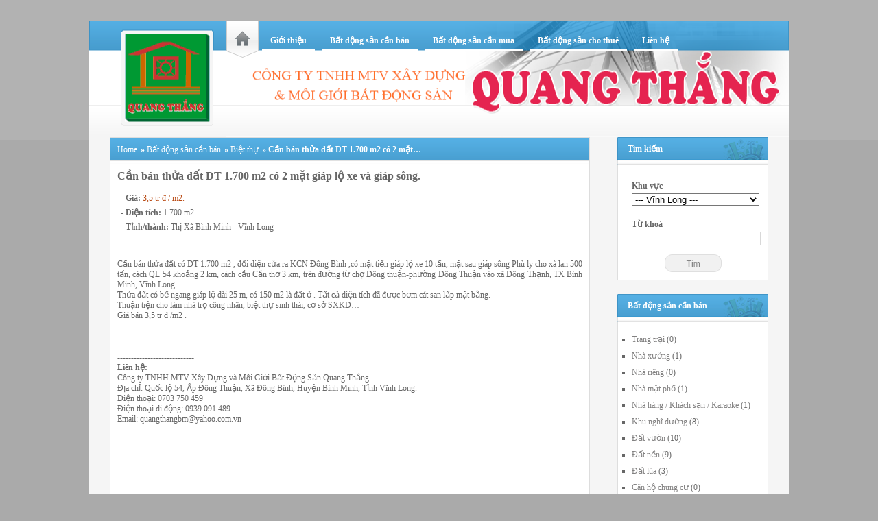

--- FILE ---
content_type: text/html; charset=UTF-8
request_url: https://nhadatvinhlong.com.vn/2021/05/can-ban-thua-dat-dt-1-700-m2-co-2-mat-giap-lo-xe-va-giap-song/
body_size: 6127
content:
<!DOCTYPE html PUBLIC "-//W3C//DTD XHTML 1.0 Strict//EN"
    "http://www.w3.org/TR/xhtml1/DTD/xhtml1-strict.dtd">

<html xmlns="http://www.w3.org/1999/xhtml" lang="vi-VN" prefix="og: http://ogp.me/ns#">
<head profile="http://gmpg.org/xfn/11">
    <meta http-equiv="Content-Type" content="text/html; charset=UTF-8"/>
        <title>
        Cần bán thửa đất DT 1.700 m2 có 2 mặt giáp lộ xe và giáp sông. - Nhà Đất Cần Thơ, Nhà Đất Vĩnh Long - Nhà Đất Cần Thơ, Nhà Đất Vĩnh Long    </title>

    <link rel="shortcut icon" href="https://nhadatvinhlong.com.vn/wp-content/themes/ninepoints/images/favicon.ico" type="image/x-icon"/>
    <link rel="pingback" href="https://nhadatvinhlong.com.vn/xmlrpc.php"/>
        
<!-- This site is optimized with the Yoast SEO plugin v7.5.1 - https://yoast.com/wordpress/plugins/seo/ -->
<link rel="canonical" href="https://nhadatvinhlong.com.vn/2021/05/can-ban-thua-dat-dt-1-700-m2-co-2-mat-giap-lo-xe-va-giap-song/" />
<meta property="og:locale" content="vi_VN" />
<meta property="og:type" content="article" />
<meta property="og:title" content="Cần bán thửa đất DT 1.700 m2 có 2 mặt giáp lộ xe và giáp sông. - Nhà Đất Cần Thơ, Nhà Đất Vĩnh Long" />
<meta property="og:description" content="Cần bán thửa đất có DT 1.700 m2 , đối diện cửa ra KCN Đông Bình ,có mặt tiền giáp lộ xe 10 tấn, mặt sau giáp sông Phù ly cho xà lan 500 tấn, cách QL 54 khoảng 2 km, cách cầu Cần thơ 3 km, trên đường từ chợ Đông thuận-phường Đông Thuận &hellip;" />
<meta property="og:url" content="https://nhadatvinhlong.com.vn/2021/05/can-ban-thua-dat-dt-1-700-m2-co-2-mat-giap-lo-xe-va-giap-song/" />
<meta property="og:site_name" content="Nhà Đất Cần Thơ, Nhà Đất Vĩnh Long" />
<meta property="article:section" content="Uncategorized" />
<meta property="article:published_time" content="2021-05-03T11:45:48+00:00" />
<meta property="article:modified_time" content="2021-05-03T12:07:13+00:00" />
<meta property="og:updated_time" content="2021-05-03T12:07:13+00:00" />
<!-- / Yoast SEO plugin. -->

<link rel='dns-prefetch' href='//s.w.org' />
<link rel="alternate" type="application/rss+xml" title="Nhà Đất Cần Thơ, Nhà Đất Vĩnh Long &raquo; Feed" href="https://nhadatvinhlong.com.vn/feed/" />
<link rel="alternate" type="application/rss+xml" title="Nhà Đất Cần Thơ, Nhà Đất Vĩnh Long &raquo; Comments Feed" href="https://nhadatvinhlong.com.vn/comments/feed/" />
<link rel="alternate" type="application/rss+xml" title="Nhà Đất Cần Thơ, Nhà Đất Vĩnh Long &raquo; Cần bán thửa đất DT 1.700 m2 có 2 mặt giáp lộ xe và giáp sông. Comments Feed" href="https://nhadatvinhlong.com.vn/2021/05/can-ban-thua-dat-dt-1-700-m2-co-2-mat-giap-lo-xe-va-giap-song/feed/" />
		<script type="text/javascript">
			window._wpemojiSettings = {"baseUrl":"https:\/\/s.w.org\/images\/core\/emoji\/11\/72x72\/","ext":".png","svgUrl":"https:\/\/s.w.org\/images\/core\/emoji\/11\/svg\/","svgExt":".svg","source":{"concatemoji":"https:\/\/nhadatvinhlong.com.vn\/wp-includes\/js\/wp-emoji-release.min.js?ver=4.9.26"}};
			!function(e,a,t){var n,r,o,i=a.createElement("canvas"),p=i.getContext&&i.getContext("2d");function s(e,t){var a=String.fromCharCode;p.clearRect(0,0,i.width,i.height),p.fillText(a.apply(this,e),0,0);e=i.toDataURL();return p.clearRect(0,0,i.width,i.height),p.fillText(a.apply(this,t),0,0),e===i.toDataURL()}function c(e){var t=a.createElement("script");t.src=e,t.defer=t.type="text/javascript",a.getElementsByTagName("head")[0].appendChild(t)}for(o=Array("flag","emoji"),t.supports={everything:!0,everythingExceptFlag:!0},r=0;r<o.length;r++)t.supports[o[r]]=function(e){if(!p||!p.fillText)return!1;switch(p.textBaseline="top",p.font="600 32px Arial",e){case"flag":return s([55356,56826,55356,56819],[55356,56826,8203,55356,56819])?!1:!s([55356,57332,56128,56423,56128,56418,56128,56421,56128,56430,56128,56423,56128,56447],[55356,57332,8203,56128,56423,8203,56128,56418,8203,56128,56421,8203,56128,56430,8203,56128,56423,8203,56128,56447]);case"emoji":return!s([55358,56760,9792,65039],[55358,56760,8203,9792,65039])}return!1}(o[r]),t.supports.everything=t.supports.everything&&t.supports[o[r]],"flag"!==o[r]&&(t.supports.everythingExceptFlag=t.supports.everythingExceptFlag&&t.supports[o[r]]);t.supports.everythingExceptFlag=t.supports.everythingExceptFlag&&!t.supports.flag,t.DOMReady=!1,t.readyCallback=function(){t.DOMReady=!0},t.supports.everything||(n=function(){t.readyCallback()},a.addEventListener?(a.addEventListener("DOMContentLoaded",n,!1),e.addEventListener("load",n,!1)):(e.attachEvent("onload",n),a.attachEvent("onreadystatechange",function(){"complete"===a.readyState&&t.readyCallback()})),(n=t.source||{}).concatemoji?c(n.concatemoji):n.wpemoji&&n.twemoji&&(c(n.twemoji),c(n.wpemoji)))}(window,document,window._wpemojiSettings);
		</script>
		<style type="text/css">
img.wp-smiley,
img.emoji {
	display: inline !important;
	border: none !important;
	box-shadow: none !important;
	height: 1em !important;
	width: 1em !important;
	margin: 0 .07em !important;
	vertical-align: -0.1em !important;
	background: none !important;
	padding: 0 !important;
}
</style>
<link rel='stylesheet' id='lightbox-css-css'  href='https://nhadatvinhlong.com.vn/wp-content/themes/ninepoints/css/jquery.lightbox.css?ver=4.9.26' type='text/css' media='all' />
<link rel='stylesheet' id='theme-css'  href='https://nhadatvinhlong.com.vn/wp-content/themes/ninepoints/style.css' type='text/css' media='screen, projection' />
<link rel='stylesheet' id='layout-css'  href='https://nhadatvinhlong.com.vn/wp-content/themes/ninepoints/custom.css' type='text/css' media='screen, projection' />
<link rel='stylesheet' id='contact-form-7-css'  href='https://nhadatvinhlong.com.vn/wp-content/plugins/contact-form-7/includes/css/styles.css?ver=3.2.1' type='text/css' media='all' />
<link rel='stylesheet' id='simple-pagination-css-css'  href='https://nhadatvinhlong.com.vn/wp-content/plugins/simple-pagination//css/default.css?ver=2.1.3' type='text/css' media='screen' />
<script type='text/javascript' src='https://nhadatvinhlong.com.vn/wp-content/themes/ninepoints/js/jquery.js?ver=4.9.26'></script>
<script type='text/javascript' src='https://nhadatvinhlong.com.vn/wp-content/themes/ninepoints/js/jquery.lightbox.js?ver=4.9.26'></script>
<script type='text/javascript' src='https://nhadatvinhlong.com.vn/wp-content/themes/ninepoints/js/easySlider.js?ver=4.9.26'></script>
<link rel='https://api.w.org/' href='https://nhadatvinhlong.com.vn/wp-json/' />
<link rel='shortlink' href='https://nhadatvinhlong.com.vn/?p=941' />
<link rel="alternate" type="application/json+oembed" href="https://nhadatvinhlong.com.vn/wp-json/oembed/1.0/embed?url=https%3A%2F%2Fnhadatvinhlong.com.vn%2F2021%2F05%2Fcan-ban-thua-dat-dt-1-700-m2-co-2-mat-giap-lo-xe-va-giap-song%2F" />
<link rel="alternate" type="text/xml+oembed" href="https://nhadatvinhlong.com.vn/wp-json/oembed/1.0/embed?url=https%3A%2F%2Fnhadatvinhlong.com.vn%2F2021%2F05%2Fcan-ban-thua-dat-dt-1-700-m2-co-2-mat-giap-lo-xe-va-giap-song%2F&#038;format=xml" />
</head>
<body class="post-template-default single single-post postid-941 single-format-standard">
<div id="container">
    <div id="header">
        <div id="header-right">
            <div id="menu">
                <div class="float-left"><a href="https://nhadatvinhlong.com.vn"><img src="https://nhadatvinhlong.com.vn/wp-content/themes/ninepoints/images/home_ico.png" alt=""/></a></div>
                <div>
                    <div class="menu-main-menu-container"><ul id="menu-main-menu" class="menu"><li id="menu-item-220" class="menu-item menu-item-type-post_type menu-item-object-page menu-item-220"><a href="https://nhadatvinhlong.com.vn/gioi_thieu/">Giới thiệu</a></li>
<li id="menu-item-151" class="menu-item menu-item-type-taxonomy menu-item-object-category current-post-ancestor menu-item-has-children menu-item-151"><a href="https://nhadatvinhlong.com.vn/category/bat-dong-san-can-ban/">Bất động sản cần bán</a>
<ul class="sub-menu">
	<li id="menu-item-144" class="menu-item menu-item-type-taxonomy menu-item-object-category menu-item-144"><a href="https://nhadatvinhlong.com.vn/category/bat-dong-san-can-ban/can-ho-chung-cu/">Căn hộ chung cư</a></li>
	<li id="menu-item-143" class="menu-item menu-item-type-taxonomy menu-item-object-category current-post-ancestor current-menu-parent current-post-parent menu-item-143"><a href="https://nhadatvinhlong.com.vn/category/bat-dong-san-can-ban/biet-thu/">Biệt thự</a></li>
	<li id="menu-item-145" class="menu-item menu-item-type-taxonomy menu-item-object-category menu-item-145"><a href="https://nhadatvinhlong.com.vn/category/bat-dong-san-can-ban/khu-nghi-duong/">Khu nghĩ dưỡng</a></li>
	<li id="menu-item-146" class="menu-item menu-item-type-taxonomy menu-item-object-category menu-item-146"><a href="https://nhadatvinhlong.com.vn/category/bat-dong-san-can-ban/nha-mat-pho/">Nhà mặt phố</a></li>
	<li id="menu-item-147" class="menu-item menu-item-type-taxonomy menu-item-object-category menu-item-147"><a href="https://nhadatvinhlong.com.vn/category/bat-dong-san-can-ban/nha-rieng/">Nhà riêng</a></li>
	<li id="menu-item-148" class="menu-item menu-item-type-taxonomy menu-item-object-category menu-item-148"><a href="https://nhadatvinhlong.com.vn/category/bat-dong-san-can-ban/nha-xuong/">Nhà xưởng</a></li>
	<li id="menu-item-149" class="menu-item menu-item-type-taxonomy menu-item-object-category menu-item-149"><a href="https://nhadatvinhlong.com.vn/category/bat-dong-san-can-ban/trang-trai/">Trang trại</a></li>
	<li id="menu-item-150" class="menu-item menu-item-type-taxonomy menu-item-object-category current-post-ancestor current-menu-parent current-post-parent menu-item-150"><a href="https://nhadatvinhlong.com.vn/category/bat-dong-san-can-ban/dat-nen/">Đất nền</a></li>
	<li id="menu-item-308" class="menu-item menu-item-type-taxonomy menu-item-object-category menu-item-308"><a href="https://nhadatvinhlong.com.vn/category/bat-dong-san-can-ban/dat-lua/">Đất lúa</a></li>
	<li id="menu-item-309" class="menu-item menu-item-type-taxonomy menu-item-object-category current-post-ancestor current-menu-parent current-post-parent menu-item-309"><a href="https://nhadatvinhlong.com.vn/category/bat-dong-san-can-ban/dat-vuon/">Đất vườn</a></li>
	<li id="menu-item-423" class="menu-item menu-item-type-taxonomy menu-item-object-category menu-item-423"><a href="https://nhadatvinhlong.com.vn/category/bat-dong-san-can-ban/nhahang-khachsan-karaoke/">Nhà hàng / Khách sạn / Karaoke</a></li>
	<li id="menu-item-142" class="menu-item menu-item-type-taxonomy menu-item-object-category menu-item-142"><a href="https://nhadatvinhlong.com.vn/category/bat-dong-san-can-ban/bat-dong-san-khac/">Bất động sản khác</a></li>
</ul>
</li>
<li id="menu-item-200" class="menu-item menu-item-type-taxonomy menu-item-object-category menu-item-has-children menu-item-200"><a href="https://nhadatvinhlong.com.vn/category/bat-dong-san-can-mua/">Bất động sản cần mua</a>
<ul class="sub-menu">
	<li id="menu-item-203" class="menu-item menu-item-type-taxonomy menu-item-object-category menu-item-203"><a href="https://nhadatvinhlong.com.vn/category/bat-dong-san-can-mua/m-can-ho-chung-cu/">Căn hộ chung cư</a></li>
	<li id="menu-item-202" class="menu-item menu-item-type-taxonomy menu-item-object-category menu-item-202"><a href="https://nhadatvinhlong.com.vn/category/bat-dong-san-can-mua/m-biet-thu/">Biệt thự</a></li>
	<li id="menu-item-204" class="menu-item menu-item-type-taxonomy menu-item-object-category menu-item-204"><a href="https://nhadatvinhlong.com.vn/category/bat-dong-san-can-mua/m-khu-nghi-duong/">Khu nghĩ dưỡng</a></li>
	<li id="menu-item-205" class="menu-item menu-item-type-taxonomy menu-item-object-category menu-item-205"><a href="https://nhadatvinhlong.com.vn/category/bat-dong-san-can-mua/m-nha-mat-pho/">Nhà mặt phố</a></li>
	<li id="menu-item-206" class="menu-item menu-item-type-taxonomy menu-item-object-category menu-item-206"><a href="https://nhadatvinhlong.com.vn/category/bat-dong-san-can-mua/m-nha-rieng/">Nhà riêng</a></li>
	<li id="menu-item-207" class="menu-item menu-item-type-taxonomy menu-item-object-category menu-item-207"><a href="https://nhadatvinhlong.com.vn/category/bat-dong-san-can-mua/m-nha-xuong/">Nhà xưởng</a></li>
	<li id="menu-item-209" class="menu-item menu-item-type-taxonomy menu-item-object-category menu-item-209"><a href="https://nhadatvinhlong.com.vn/category/bat-dong-san-can-mua/m-dat-nen/">Đất nền</a></li>
	<li id="menu-item-310" class="menu-item menu-item-type-taxonomy menu-item-object-category menu-item-310"><a href="https://nhadatvinhlong.com.vn/category/bat-dong-san-can-mua/m-dat-lua/">Đất lúa</a></li>
	<li id="menu-item-311" class="menu-item menu-item-type-taxonomy menu-item-object-category menu-item-311"><a href="https://nhadatvinhlong.com.vn/category/bat-dong-san-can-mua/m-dat-vuon/">Đất vườn</a></li>
	<li id="menu-item-208" class="menu-item menu-item-type-taxonomy menu-item-object-category menu-item-208"><a href="https://nhadatvinhlong.com.vn/category/bat-dong-san-can-mua/m-trang-trai/">Trang trại</a></li>
	<li id="menu-item-201" class="menu-item menu-item-type-taxonomy menu-item-object-category menu-item-201"><a href="https://nhadatvinhlong.com.vn/category/bat-dong-san-can-mua/m-bat-dong-san-khac/">Bất động sản khác</a></li>
</ul>
</li>
<li id="menu-item-210" class="menu-item menu-item-type-taxonomy menu-item-object-category menu-item-has-children menu-item-210"><a href="https://nhadatvinhlong.com.vn/category/bat-dong-san-cho-thue/">Bất động sản cho thuê</a>
<ul class="sub-menu">
	<li id="menu-item-214" class="menu-item menu-item-type-taxonomy menu-item-object-category menu-item-214"><a href="https://nhadatvinhlong.com.vn/category/bat-dong-san-cho-thue/nha-cho-thue/">Nhà cho thuê</a></li>
	<li id="menu-item-216" class="menu-item menu-item-type-taxonomy menu-item-object-category menu-item-216"><a href="https://nhadatvinhlong.com.vn/category/bat-dong-san-cho-thue/van-phong-cho-thue/">Văn phòng cho thuê</a></li>
	<li id="menu-item-211" class="menu-item menu-item-type-taxonomy menu-item-object-category menu-item-211"><a href="https://nhadatvinhlong.com.vn/category/bat-dong-san-cho-thue/can-ho-cho-thue/">Căn hộ cho thuê</a></li>
	<li id="menu-item-217" class="menu-item menu-item-type-taxonomy menu-item-object-category menu-item-217"><a href="https://nhadatvinhlong.com.vn/category/bat-dong-san-cho-thue/dat-cho-thue/">Đất cho thuê</a></li>
	<li id="menu-item-213" class="menu-item menu-item-type-taxonomy menu-item-object-category menu-item-213"><a href="https://nhadatvinhlong.com.vn/category/bat-dong-san-cho-thue/mat-bang-cho-thue/">Mặt bằng cho thuê</a></li>
	<li id="menu-item-212" class="menu-item menu-item-type-taxonomy menu-item-object-category menu-item-212"><a href="https://nhadatvinhlong.com.vn/category/bat-dong-san-cho-thue/kho-xuong-cho-thue/">Kho xưởng cho thuê</a></li>
	<li id="menu-item-215" class="menu-item menu-item-type-taxonomy menu-item-object-category menu-item-215"><a href="https://nhadatvinhlong.com.vn/category/bat-dong-san-cho-thue/phong-tro-cho-thue/">Phòng trọ cho thuê</a></li>
</ul>
</li>
<li id="menu-item-223" class="menu-item menu-item-type-post_type menu-item-object-page menu-item-223"><a href="https://nhadatvinhlong.com.vn/lien-h%e1%bb%87/">Liên hệ</a></li>
</ul></div>                </div>
            </div>
        </div>
    </div>
    <div id="content">

<div id="left">
    <div id="news">
        <div class="left-news">
            <div class="title">
                <div><!-- Breadcrumb NavXT 4.1.0 -->
<a title="Go to Home." href="https://nhadatvinhlong.com.vn">Home</a>» <a title="Go to the Bất động sản cần bán category archives." href="https://nhadatvinhlong.com.vn/category/bat-dong-san-can-ban/">Bất động sản cần bán</a>» <a title="Go to the Biệt thự category archives." href="https://nhadatvinhlong.com.vn/category/bat-dong-san-can-ban/biet-thu/">Biệt thự</a>» Cần bán thửa đất DT 1.700 m2 có 2 mặt&hellip;</div>
            </div>
            <div class="content-detail">
                <div class="top-detail">
                    <h2 class="detail-title">Cần bán thửa đất DT 1.700 m2 có 2 mặt giáp lộ xe và giáp sông.</h2>
                    <div class="top-detail-left">
                        <div class="float-left">
                            <div class="float-left"><a href="https://nhadatvinhlong.com.vn/2021/05/can-ban-thua-dat-dt-1-700-m2-co-2-mat-giap-lo-xe-va-giap-song/"></a></div>
                        </div>
                        <div class="float-left padding">
                            <p><span class="bold">- Giá:</span> <span class="red">3,5 tr đ / m2.</span></p>
                            <p><span class="bold">- Diện tích:</span> 1.700 m2.</p>
                            <p><span class="bold">- Tỉnh/thành:</span> Thị Xã Bình Minh - Vĩnh Long</p>
                        </div>
                    </div>
                    <div class="clr"></div>
                </div>
                <br /><br />
                <p>Cần bán thửa đất có DT 1.700 m2 , đối diện cửa ra KCN Đông Bình ,có mặt tiền giáp lộ xe 10 tấn, mặt sau giáp sông Phù ly cho xà lan 500 tấn, cách QL 54 khoảng 2 km, cách cầu Cần thơ 3 km, trên đường từ chợ Đông thuận-phường Đông Thuận vào xã Đông Thạnh, TX Bình Minh, Vĩnh Long.</p>
<p>Thửa đất có bề ngang giáp lộ dài 25 m, có 150 m2 là đất ở . Tất cả diện tích đã được bơm cát san lấp mặt bằng.</p>
<p>Thuận tiện cho làm nhà trọ công nhân, biệt thự sinh thái, cơ sở SXKD&#8230;</p>
<p>Giá bán 3,5 tr đ /m2 .</p>
<p>&nbsp;</p>
                <div class="clr"></div>
<br/>
<br/>
<div class="lienhe">
----------------------------
<br/>
<b>Liên hệ:</b><br/>
Công ty TNHH MTV Xây Dựng và Môi Giới Bất Động Sản Quang Thắng <br />
        Địa chỉ: Quốc lộ 54, Ấp Đông Thuận, Xã Đông Bình, Huyện Bình Minh, Tỉnh Vĩnh Long.<br />
        Điện thoại: 0703 750 459<br/>
        Điện thoại di động: 0939 091 489<br />
        Email: quangthangbm@yahoo.com.vn</div>
                <div id="post-gallery">
                    <ul></ul>                </div>
                <div class="clr"></div>
                <script type="text/javascript">
                    $(function() {
                        $('#post-gallery a').lightBox({
                            imageLoading: 'https://nhadatvinhlong.com.vn/wp-content/themes/ninepoints/images/lightbox-ico-loading.gif',
                            imageBtnClose:'https://nhadatvinhlong.com.vn/wp-content/themes/ninepoints/images/lightbox-btn-close.gif',
                            imageBtnPrev: 'https://nhadatvinhlong.com.vn/wp-content/themes/ninepoints/images/lightbox-btn-prev.gif',
                            imageBtnNext: 'https://nhadatvinhlong.com.vn/wp-content/themes/ninepoints/images/lightbox-btn-next.gif',
                            imageBlank: 'https://nhadatvinhlong.com.vn/wp-content/themes/ninepoints/images/lightbox-blank.gif',
                            fixedNavigation:true
                        });
                    });
                </script>
            </div>
        </div>
    </div>
</div>
<div id="right">
    <div class="module">
    <div class="title">
        <div class="title-right">
            <div>Tìm kiếm</div>
        </div>
    </div>
    <div class="module-content">
        <form name="searchForm" action="https://nhadatvinhlong.com.vn" onsubmit="return doSubmit()" id="searchform" method="get">
            <ul>
                <li>
                    <label for="quan_huyen">Khu vực</label>
                    <div class="field-input">
                        <select name="a" id="quan_huyen">
                                                        <option  value="--- Vĩnh Long ---">--- Vĩnh Long ---</option>
                                                        <option  value="Thành phố Vĩnh Long">Thành phố Vĩnh Long</option>
                                                        <option  value="Thị Xã Bình Minh">Thị Xã Bình Minh</option>
                                                        <option  value="Huyện Long Hồ">Huyện Long Hồ</option>
                                                        <option  value="Huyện Mang Thít">Huyện Mang Thít</option>
                                                        <option  value="Huyện Tam Bình">Huyện Tam Bình</option>
                                                        <option  value="Huyện Bình Tân">Huyện Bình Tân</option>
                                                        <option  value="Huyện Vũng Liêm">Huyện Vũng Liêm</option>
                                                        <option  value="Huyện Trà Ôn">Huyện Trà Ôn</option>
                                                        <option  value="--- Cần Thơ ---">--- Cần Thơ ---</option>
                                                        <option  value="Quận Ninh Kiều">Quận Ninh Kiều</option>
                                                        <option  value="Quận Cái Răng">Quận Cái Răng</option>
                                                        <option  value="Quận Bình Thủy">Quận Bình Thủy</option>
                                                        <option  value="Quận Ô Môn">Quận Ô Môn</option>
                                                        <option  value="Quận Thốt Nốt">Quận Thốt Nốt</option>
                                                        <option  value="Huyện Phong Điền">Huyện Phong Điền</option>
                                                        <option  value="Huyện Thới Lai">Huyện Thới Lai</option>
                                                        <option  value="Huyện Cờ Đỏ">Huyện Cờ Đỏ</option>
                                                        <option  value="Huyện Vĩnh Thạnh">Huyện Vĩnh Thạnh</option>
                                                    </select>
                    </div>
                </li>
                <li>
                    <label for="tu_khoa">Từ khoá</label>
                    <div class="field-input">
                        <input type="text" id="tu_khoa" name="s" value="" />
                    </div>
                </li>
            </ul>
            <div class="buttons"><button type="submit" class="search-btn"><span>Tìm kiếm</span></button></div>
        </form>
    </div>
</div>
<script type="text/javascript">
    function doSubmit() {
        if (document.searchForm.s.value == '') {
            document.searchForm.s.value = 'all';
        }

        document.searchForm.submit();

        return true;
    }
</script>
<div class="module">
    <div class="title">
        <div class="title-right">
            <div>Bất động sản cần bán</div>
        </div>
    </div>
    <div class="module-content">
        <ul>
        	<li class="cat-item cat-item-19"><a href="https://nhadatvinhlong.com.vn/category/bat-dong-san-can-ban/trang-trai/" >Trang trại</a> (0)
</li>
	<li class="cat-item cat-item-18"><a href="https://nhadatvinhlong.com.vn/category/bat-dong-san-can-ban/nha-xuong/" >Nhà xưởng</a> (1)
</li>
	<li class="cat-item cat-item-14"><a href="https://nhadatvinhlong.com.vn/category/bat-dong-san-can-ban/nha-rieng/" >Nhà riêng</a> (0)
</li>
	<li class="cat-item cat-item-15"><a href="https://nhadatvinhlong.com.vn/category/bat-dong-san-can-ban/nha-mat-pho/" >Nhà mặt phố</a> (1)
</li>
	<li class="cat-item cat-item-77"><a href="https://nhadatvinhlong.com.vn/category/bat-dong-san-can-ban/nhahang-khachsan-karaoke/" >Nhà hàng / Khách sạn / Karaoke</a> (1)
</li>
	<li class="cat-item cat-item-17"><a href="https://nhadatvinhlong.com.vn/category/bat-dong-san-can-ban/khu-nghi-duong/" >Khu nghĩ dưỡng</a> (8)
</li>
	<li class="cat-item cat-item-46"><a href="https://nhadatvinhlong.com.vn/category/bat-dong-san-can-ban/dat-vuon/" >Đất vườn</a> (10)
</li>
	<li class="cat-item cat-item-16"><a href="https://nhadatvinhlong.com.vn/category/bat-dong-san-can-ban/dat-nen/" >Đất nền</a> (9)
</li>
	<li class="cat-item cat-item-47"><a href="https://nhadatvinhlong.com.vn/category/bat-dong-san-can-ban/dat-lua/" >Đất lúa</a> (3)
</li>
	<li class="cat-item cat-item-12"><a href="https://nhadatvinhlong.com.vn/category/bat-dong-san-can-ban/can-ho-chung-cu/" >Căn hộ chung cư</a> (0)
</li>
	<li class="cat-item cat-item-13"><a href="https://nhadatvinhlong.com.vn/category/bat-dong-san-can-ban/biet-thu/" >Biệt thự</a> (9)
</li>
	<li class="cat-item cat-item-20"><a href="https://nhadatvinhlong.com.vn/category/bat-dong-san-can-ban/bat-dong-san-khac/" >Bất động sản khác</a> (12)
</li>
        </ul>
    </div>
</div>
<div class="module">
    <div class="title">
        <div class="title-right">
            <div>Bất động sản cần thuê  </div>
        </div>
    </div>
    <div class="module-content">
        <ul>
            	<li class="cat-item cat-item-25"><a href="https://nhadatvinhlong.com.vn/category/bat-dong-san-can-mua/m-trang-trai/" >Trang trại</a> (0)
</li>
	<li class="cat-item cat-item-26"><a href="https://nhadatvinhlong.com.vn/category/bat-dong-san-can-mua/m-nha-xuong/" >Nhà xưởng</a> (0)
</li>
	<li class="cat-item cat-item-27"><a href="https://nhadatvinhlong.com.vn/category/bat-dong-san-can-mua/m-nha-rieng/" >Nhà riêng</a> (0)
</li>
	<li class="cat-item cat-item-28"><a href="https://nhadatvinhlong.com.vn/category/bat-dong-san-can-mua/m-nha-mat-pho/" >Nhà mặt phố</a> (0)
</li>
	<li class="cat-item cat-item-29"><a href="https://nhadatvinhlong.com.vn/category/bat-dong-san-can-mua/m-khu-nghi-duong/" >Khu nghĩ dưỡng</a> (0)
</li>
	<li class="cat-item cat-item-48"><a href="https://nhadatvinhlong.com.vn/category/bat-dong-san-can-mua/m-dat-vuon/" >Đất vườn</a> (0)
</li>
	<li class="cat-item cat-item-24"><a href="https://nhadatvinhlong.com.vn/category/bat-dong-san-can-mua/m-dat-nen/" >Đất nền</a> (0)
</li>
	<li class="cat-item cat-item-49"><a href="https://nhadatvinhlong.com.vn/category/bat-dong-san-can-mua/m-dat-lua/" >Đất lúa</a> (0)
</li>
	<li class="cat-item cat-item-30"><a href="https://nhadatvinhlong.com.vn/category/bat-dong-san-can-mua/m-can-ho-chung-cu/" >Căn hộ chung cư</a> (0)
</li>
	<li class="cat-item cat-item-31"><a href="https://nhadatvinhlong.com.vn/category/bat-dong-san-can-mua/m-biet-thu/" >Biệt thự</a> (0)
</li>
	<li class="cat-item cat-item-32"><a href="https://nhadatvinhlong.com.vn/category/bat-dong-san-can-mua/m-bat-dong-san-khac/" >Bất động sản khác</a> (0)
</li>
        </ul>
    </div>
</div>
<div class="module">
    <div class="title">
        <div class="title-right">
            <div>Bất động sản cho thuê</div>
        </div>
    </div>
    <div class="module-content">
        <ul>
            	<li class="cat-item cat-item-38"><a href="https://nhadatvinhlong.com.vn/category/bat-dong-san-cho-thue/van-phong-cho-thue/" >Văn phòng cho thuê</a> (0)
</li>
	<li class="cat-item cat-item-41"><a href="https://nhadatvinhlong.com.vn/category/bat-dong-san-cho-thue/phong-tro-cho-thue/" >Phòng trọ cho thuê</a> (0)
</li>
	<li class="cat-item cat-item-35"><a href="https://nhadatvinhlong.com.vn/category/bat-dong-san-cho-thue/nha-cho-thue/" >Nhà cho thuê</a> (0)
</li>
	<li class="cat-item cat-item-39"><a href="https://nhadatvinhlong.com.vn/category/bat-dong-san-cho-thue/mat-bang-cho-thue/" >Mặt bằng cho thuê</a> (0)
</li>
	<li class="cat-item cat-item-40"><a href="https://nhadatvinhlong.com.vn/category/bat-dong-san-cho-thue/kho-xuong-cho-thue/" >Kho xưởng cho thuê</a> (0)
</li>
	<li class="cat-item cat-item-37"><a href="https://nhadatvinhlong.com.vn/category/bat-dong-san-cho-thue/dat-cho-thue/" >Đất cho thuê</a> (0)
</li>
	<li class="cat-item cat-item-36"><a href="https://nhadatvinhlong.com.vn/category/bat-dong-san-cho-thue/can-ho-cho-thue/" >Căn hộ cho thuê</a> (0)
</li>
        </ul>
    </div>
</div>

<div class="module">
    <div class="title">
        <div class="title-right">
            <div>Lượt truy cập</div>
        </div>
    </div>
    <div class="module-content" style="text-align: center">
          <div class="grid_3"><div class="wordpress-hit-counter"><img src='https://nhadatvinhlong.com.vn/wp-content/plugins/wordpress-hit-counter/styles/Digital/7segamberled/8.gif'><img src='https://nhadatvinhlong.com.vn/wp-content/plugins/wordpress-hit-counter/styles/Digital/7segamberled/4.gif'><img src='https://nhadatvinhlong.com.vn/wp-content/plugins/wordpress-hit-counter/styles/Digital/7segamberled/7.gif'><img src='https://nhadatvinhlong.com.vn/wp-content/plugins/wordpress-hit-counter/styles/Digital/7segamberled/4.gif'><img src='https://nhadatvinhlong.com.vn/wp-content/plugins/wordpress-hit-counter/styles/Digital/7segamberled/0.gif'><img src='https://nhadatvinhlong.com.vn/wp-content/plugins/wordpress-hit-counter/styles/Digital/7segamberled/1.gif'></div></div>    </div>
</div>    <div class="banner">
        <a href="#"><img src="https://nhadatvinhlong.com.vn/wp-content/themes/ninepoints/images/ban1.png" width="220" alt=""  /></a>
    </div>
    <div class="banner">
        <a href="#"><img src="https://nhadatvinhlong.com.vn/wp-content/themes/ninepoints/images/ban2.png" width="220" alt=""  /></a>
    </div>
</div>
<div class="clr"></div>
        <div id="footer">
            <div class="float-left padding">
                <div class="grid_3">			<div class="textwidget"><p>Công ty TNHH MTV Xây Dựng và Môi Giới Bất Động Sản Quang Thắng<br />
<b>Địa chỉ:</b> Số 400, Đường Lưu Nhơn Sâm, Khóm Đông Thuận, Phường Đông Thuận, TX Bình Minh, Vĩnh Long.<br />
<b>Điện thoại di động: 0939 091 489 &#8211; 0385 577 999</b><br />
<b>Email:</b> quangthangbm@yahoo.com.vn</p>
</div>
		</div>            </div>
            <div class="float-left padding">
                <div class="grid_3">			<div class="textwidget"><script type="text/javascript">

  var _gaq = _gaq || [];
  _gaq.push(['_setAccount', 'UA-33970926-1']);
  _gaq.push(['_trackPageview']);

  (function() {
    var ga = document.createElement('script'); ga.type = 'text/javascript'; ga.async = true;
    ga.src = ('https:' == document.location.protocol ? 'https://ssl' : 'http://www') + '.google-analytics.com/ga.js';
    var s = document.getElementsByTagName('script')[0]; s.parentNode.insertBefore(ga, s);
  })();

</script></div>
		</div>            </div>
            <div class="float-right margin-right">

                <div class="grid_3">			<div class="textwidget"></div>
		</div>            </div>
        </div>
    </div> <!-- content -->
    <script type='text/javascript' src='https://nhadatvinhlong.com.vn/wp-includes/js/comment-reply.min.js?ver=4.9.26'></script>
<script type='text/javascript' src='https://nhadatvinhlong.com.vn/wp-content/plugins/contact-form-7/includes/js/jquery.form.js?ver=3.14'></script>
<script type='text/javascript'>
/* <![CDATA[ */
var _wpcf7 = {"loaderUrl":"https:\/\/nhadatvinhlong.com.vn\/wp-content\/plugins\/contact-form-7\/images\/ajax-loader.gif","sending":"Sending ..."};
/* ]]> */
</script>
<script type='text/javascript' src='https://nhadatvinhlong.com.vn/wp-content/plugins/contact-form-7/includes/js/scripts.js?ver=3.2.1'></script>
<script type='text/javascript' src='https://nhadatvinhlong.com.vn/wp-includes/js/wp-embed.min.js?ver=4.9.26'></script>
</div> <!-- container -->
</body>
</html>t

--- FILE ---
content_type: text/css
request_url: https://nhadatvinhlong.com.vn/wp-content/themes/ninepoints/style.css
body_size: 1474
content:
@charset "utf-8";
#container {
    width:1020px;
    margin:0 auto;
    background:#f5f5f5;
}
#header {
    background:url(./images/header_bg_left.png) left no-repeat;
    padding-left:200px;
}
#header-right {
    background:url(./images/header_bg_right.png) right no-repeat;
    height:170px;
}
#content {
    width:960px;
    margin:0 auto;
    text-align:left;
    padding-bottom:20px;
}
#left {
    float:left;
    width:700px;
}
#left #flash {
    height:205px;
    background:#FFF;
    border:solid 1px #ddd;
    padding:10px;
    margin-bottom:20px;
}
#left #flash #flash-content {
    background:url(./images/flash_bg.png) top repeat-x;
    border:solid 1px #ddd;
    height:205px;
}
#left #news #left-in-left {
    width:337px;
    float:left;
}
#left #news #right-in-left {
    width:337px;
    float:right;
}
#left #news .left-news {
    border:solid 1px #ddd;
    margin-bottom:20px;
}
#left #news .title {
    background:url(./images/title2_bg.png) top repeat-x;
    height:38px;
}
#left #news .title div {
    padding:10px 0 0 10px;
    font-weight:bold;
    color:#FFF;
}
#left #news .title div a {
    color:#FFF;
    margin-right: 5px;
    font-weight:normal;
}

.top-detail-left {
    float:left;
    line-height:180%;
}
.top-detail-right {
    width:49%;
    float:right;
}
table.cata {
    border-collapse:collapse;
    width:100%;
}
table.cata .top-news img {
    border:solid 1px #CCC;
}
.cata-content {
    padding:0 !important;
    border:none !important;
}
.paging {
    padding:10px;
    text-align:center;
}
.paging a {
    margin:5px;
    color:#666;
}
.paging a.active {
    font-weight:bold;
    text-decoration:underline;
}
table.cata td {
    border:solid 1px #CCC;
    padding:10px;
    vertical-align:top;
}
table.cata td .top-news {
    border:none;
    margin-bottom:0;
    padding-bottom:0;
}
.top-news-content h3 a {
    color:#676767;
    text-decoration:none;
}
.top-news-info {
    width:50%;
    float:left;
}
.top-news-info span {
    padding:5px;
}
fieldset.info {
    background: none repeat scroll 0 0 #F9F9F9;
    border: 1px solid #CCCCCC;
    border-radius: 10px 10px 10px 10px;
}
fieldset.info legend {
    color: #4AA848;
    font-weight: bold;
}
.contact-label {
    float: left;
    text-align: right;
    width: 20%;
}
.contact-label label {
    text-align: right !important;
}
.contact-input {
    float: left;
    width: 80%;
}
.contact-input input, .contact-input textarea {
    border: 1px solid #CCCCCC;
    border-radius: 10px 10px 10px 10px;
    height: 30px;
    width: 90%;
}
.contact-input textarea {
    height: 100px;
}
input#fsc-submit-1, input#fsc-reset-1 {
    padding: 2px 5px;
}
form#si_contact_form1 div {
    margin: 5px 0;
}
#right {
    float:right;
    width:220px;
}
#right .module {
    margin-bottom:20px;
}
#right .module .title {
    background:url(./images/title_bg_left.png) left no-repeat;
    padding-left:5px;
}
#right .module .title-right {
    background:url(./images/title_bg_right.png) right no-repeat;
    height:40px;
}
#right .module .title-right div {
    padding:10px 0 0 10px;
    font-weight:bold;
    color:#fff;
}
.module-content {
    border:solid 1px #dedede;
    background:#FFF;
    padding:10px;
    line-height: 1.5;
}
.module-content li{
    margin:6px 0;
    list-style:square;
}
.module-content li a{
    color:#828181;
}

.banner {
    margin-bottom:20px;
}
.news-slide-info {
    width:233px;
    float:right;
    text-align:left;
    height:204px;
    overflow:hidden;
}
.news-slide-info li {
    margin:5px 0;
}
#footer {
    background:#e9e9e9;
    height:90px;
    border:solid 1px #e4e4e4;
    margin-top:20px;
}

.odd {
    background:#eeeeee;
    padding:5px;
}
.even {
    background:#f3f3f3;
    padding:5px;
}
.odd a, .even a {
    font-weight:normal;
}

.margin-top {
    margin-top:5px;
}
.margin-bottom {
    margin-bottom:5px;
}
.margin-right {
    margin-right:5px;
}
.margin-left {
    margin-left:5px;
}

.padding {
    padding:5px;
}

.float-left {
    float:left;
}
.float-right {
    float:right;
}

.align-left {
    text-align:left;
}
.align-center {
    text-align:center;
}
.align-right {
    text-align:right;
}

.italic {
    font-style:italic;
}
.bold {
    font-weight:bold;
}
.upper {
    text-transform:uppercase;
}

hr.line {
    border-top:solid 1px #9e9e9e;
    border-bottom:none;
    border-left:none;
    border-right:none;
    margin:5px 0;
}
.f-left {
    float: left;
}

img.img-border {
    border:solid 1px #a8a8a8;
}

.border {
    border:solid 1px #b3b3b3;
}

.green, .green a  {
    color:#03a003;
}
.bg-green {
    background:#03a003;
}

.blue {
    color:#294fae;
}
.bg-blue {
    background:#294fae;
}

.red {
    color:#b94912;
}
.bg-red {
    background:#a30d0d;
}

.white {
    color:#FFF;
}
.bg-white {
    background:#FFF;
}

.gray {
    color:#b2b2b2;
}
.bg-gray {
    background:#555;
}

.black {
    color:#4e4e4e;
}
.bg-black {
    background:#4e4e4e;
}

.clr {
    clear:both;
    height:1px !important;
    line-height:1px !important;
    display:block;
}

.content-detail {
    padding: 10px;
    background: #FFF;
}

.content-detail h2.detail-title {
    padding: 0px 0px 10px 0px;
    clear: both;
}

#post-gallery ul {
    height: 150px;
    padding: 10px 0;
}
#post-gallery ul li {
    border: 1px solid #CCCCCC;
    float: left;
    list-style: none outside none;
    margin: 5px 10px;
}

--- FILE ---
content_type: text/css
request_url: https://nhadatvinhlong.com.vn/wp-content/themes/ninepoints/custom.css
body_size: 2104
content:
@charset "utf-8";

* {
    padding:0;
    margin:0;
}
a:active , a:hover , a:visited {
    outline:none;
    border:none;
    text-decoration:none;
}
:focus {
    /*-moz-outline-style:none;*/
}
body {
    background:#aaaaaa url(./images/body_bg.png) center top repeat-x;
    font-size:12px;
    font-family:tahoma;
    color:#676767;
    z-index:-1;
    line-height:130%;
    text-align:center;
    padding:30px 0;
}
h1, h2, h3, h4, h5, h6 {
    font-weight:bold;
}
h1 {
    font-size:20px;
}
h2 {
    font-size:16px;
}
h3 {
    font-size:13px;
    margin:5px 0;
}
h4 {
    font-size:11px;
    margin:5px 0;
}
h5 {
    font-size:10px;
}
h6 {
    font-size:8px;
}
p {
    text-align:justify;
}
a {
    text-decoration:none;
    color:#034586;
}
a:hover {
    text-decoration:underline;
    color:#034586;
}

a img {
    border:none;
}

label {
    font-weight:bold;
    font-size:12px;
    margin-right:5px;
}

input[type="text"], input[type="password"], textarea {
    border:solid 1px #d8d8d8;
    background:#fff;
    text-align:left;
    margin:2px 0;
}
select {
    text-align:left;
    margin:2px 0;
}

select, input[type="text"], input[type="password"] {
    height:18px;
}

fieldset {
    border:solid 1px #CCC;
    margin:5px 0;
    padding:5px;
}

legend {
    font-weight:bold;
    padding:5px;
}

ul, ol {
    padding-left:10px;
}

hr {
    height:2px;
    color:#69910d;
    margin:4px 0;
}

@charset "UTF-8";

ul.menu,
ul.menu li,
ul.menu ul {
    list-style:none;
    margin:0;
    padding:0;
    z-index:999;
    text-align: left;
}

ul.menu {
    float:left;
    position:relative;
    font-size:12px;
    font-weight:bold;
    z-index:597;
}

ul.menu li {
    float:left;
    line-height:18px;
    vertical-align:middle;
    border-bottom: solid 3px #fff;
    margin: 0 5px;
}

ul.sub-menu li {
    border: none;
    margin: 0;
}

ul.sub-menu li a {
    color:#fff !important;
}

ul.menu li a{
    padding:20px 12px 3px;
    display:block;
}
ul.menu li a span {
    display:block;
    padding-right:15px;
    height:20px;
    padding-top:2px;
}
ul.menu li a:hover, ul.menu li.selected a {
    background:url(./images/bg-menu-hover.png) repeat-x;
    display:block;
    padding:20px 12px 3px;
}
ul.menu li a:hover span, ul.menu li.selected a span {
    /*background:url(./images/mnu-hover2.png) right no-repeat;	*/
    display:block;
    height:20px;
    padding-right:15px;
    padding-top:3px;
}
/*hack IE*/
* html ul.menu li { zoom:1;}

ul.menu li.hover,
ul.menu li:hover {
    position:relative;
    cursor:default;
    color:#fff;
    z-index:599;
    border-bottom: solid 3px #0770ac;
}

ul.sub-menu li.hover,
ul.sub-menu li:hover {
    border-bottom:none;
    background: #fff;
    margin: 0;
}


ul.sub-menu li a:hover {
    color:#7b7f83 !important;
}

ul.menu ul {
    visibility:hidden;
    position:absolute;
    top:43px;
    left:0;
    z-index:598;
    width:220px;
    margin-top:0px;
    border:#FFFFFF solid 1px;
    border-top:none;
    background:url(./images/bg-sub-menu.png);
}

ul.menu ul li {
    float:none;
    font-weight:normal;
}

ul.menu ul ul {
    top:1px;
    left:99%;
    visibility: hidden;
}

ul.menu ul a {
    padding:5px 11px;
    text-decoration:none;
    font-weight:bold;
}
ul.menu ul a:hover {
    display:block;
    padding:5px 10px;
    text-decoration:none;
    color:#1a69a6;
}

div.top-news a img { margin: 5px 10px 5px 5px; }

/*ul.menu li:hover ul {
 visibility:visible;
}

ul.menu li:hover ul ul {
 visibility:hidden;
}
ul.menu li:hover ul li:hover ul {
 visibility:visible;
}*/
ul.menu ul {
    visibility: hidden;
}
ul.menu li:hover>ul {
    visibility: visible;
}
/*ul.menu li:hover ul ul {
    visibility: hidden;
}*/

ul.menu a:link,
ul.menu a:visited	{ color:#fff; text-decoration:none; }
ul.menu a:hover		{ color:#fff; text-decoration:none; }
ul.menu a:active	{ color:#37c400; }


/* -- level mark -- */
/* Easy Slider */

#flash ul, #flash li,
#slider2 ul, #slider2 li{
    margin:0;
    padding:0;
    list-style:none;
}
#slider2{margin-top:1em;}
#flash li, #slider2 li{
    /*
             define width and height of list item (slide)
             entire slider area will adjust according to the parameters provided here
         */
    width:676px;
    height:205px;
    overflow:hidden;
}
#prevBtn, #nextBtn,
#slider1next, #slider1prev{
    display:block;
    width:30px;
    height:77px;
    position:absolute;
    left:-30px;
    top:71px;
    z-index:1000;
}
#nextBtn, #slider1next{
    left:696px;
}
#prevBtn a, #nextBtn a,
#slider1next a, #slider1prev a{
    display:block;
    position:relative;
    width:30px;
    height:77px;
    background:url(../images/btn_prev.gif) no-repeat 0 0;
}
#nextBtn a, #slider1next a{
    background:url(../images/btn_next.gif) no-repeat 0 0;
}

/* numeric controls */

ol#controls{
    margin:1em 0;
    padding:0;
    height:28px;
}
ol#controls li{
    margin:0 10px 0 0;
    padding:0;
    float:left;
    list-style:none;
    height:28px;
    line-height:28px;
}
ol#controls li a{
    float:left;
    height:28px;
    line-height:28px;
    border:1px solid #ccc;
    background:#DAF3F8;
    color:#555;
    padding:0 10px;
    text-decoration:none;
}
ol#controls li.current a{
    background:#5DC9E1;
    color:#fff;
}
ol#controls li a:focus, #prevBtn a:focus, #nextBtn a:focus{outline:none;}

/* // Easy Slider */

div.col2-set .col-1 {
    width: 45%;
    float: left;
    overflow: hidden;
}

div.col2-set .col-2 {
    width: 45%;
    float: left;
    overflow: hidden;
}

.news-item {
    padding: 10px;
}

.archive .news-item {
    clear: both;
}

.search-results .news-item {
    clear: both;
}

.col2-set div.clr {
    border-top: 1px solid #ccc;
}

.top-news .news-item {
    width: 510px;
    padding: 0px;
}

#searchform {
    list-style: none;
}

#searchform ul li {
    padding: 5px 0px;
    list-style: none;
}

#searchform input,select {
    width: 99%;
}

.search-btn {
    background: url(./images/btn_search.png) transparent left top;
    width: 83px;
    height: 27px;
    border: 0;
    text-indent: -9999px;
}

div.buttons {
    text-align: center;
}

/* contact form */
div.wpcf7 input[type="text"],
div.wpcf7 textarea {
    width: 70%;
}

img.alignright {
    float: right;
    padding: 0 0 10px 10px;
}

.wpcf7-submit {
    font-family: Arial, Helvetica, sans-serif;
    font-size: 14px;
    color: #050505;
    padding: 5px 10px;
    background: -moz-linear-gradient(
        top,
        #ffffff 0%,
        #ebebeb 50%,
        #dbdbdb 50%,
        #b5b5b5);
    background: -webkit-gradient(
        linear, left top, left bottom,
        from(#ffffff),
        color-stop(0.50, #ebebeb),
        color-stop(0.50, #dbdbdb),
        to(#b5b5b5));
    -moz-border-radius: 10px;
    -webkit-border-radius: 10px;
    border-radius: 10px;
    border: 1px solid #949494;
    -moz-box-shadow:
        0px 1px 3px rgba(000,000,000,0.5),
        inset 0px 0px 2px rgba(255,255,255,1);
    -webkit-box-shadow:
        0px 1px 3px rgba(000,000,000,0.5),
        inset 0px 0px 2px rgba(255,255,255,1);
    box-shadow:
        0px 1px 3px rgba(000,000,000,0.5),
        inset 0px 0px 2px rgba(255,255,255,1);
    text-shadow:
        0px -1px 0px rgba(000,000,000,0.2),
        0px 1px 0px rgba(255,255,255,1);
}
